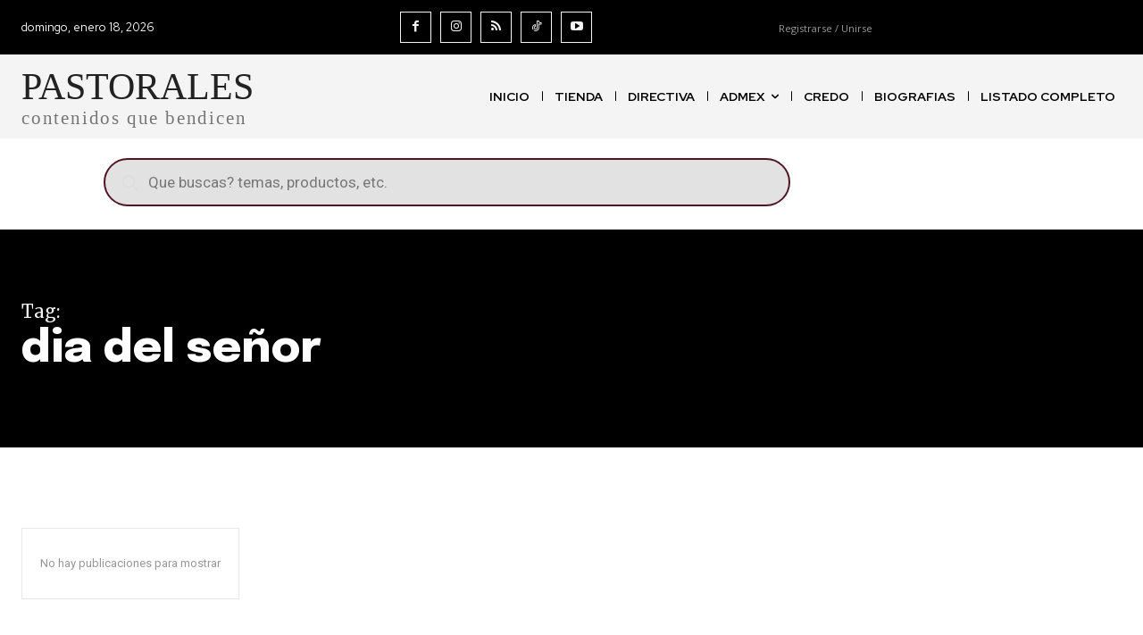

--- FILE ---
content_type: text/css
request_url: https://pastorales.com/wp-content/plugins/woo-recent-purchases/public/css/style.css?ver=cfaa263e3223f8c1104c5841cc0d7a19
body_size: -177
content:
ul.wow_woo_recent_purchases, ul.wow_woo_recent_purchases_widget {
	list-style: none;
}
ul.wow_woo_recent_purchases li, ul.wow_woo_recent_purchases_widget li{
   margin-bottom:2px;
   overflow:auto;
}
